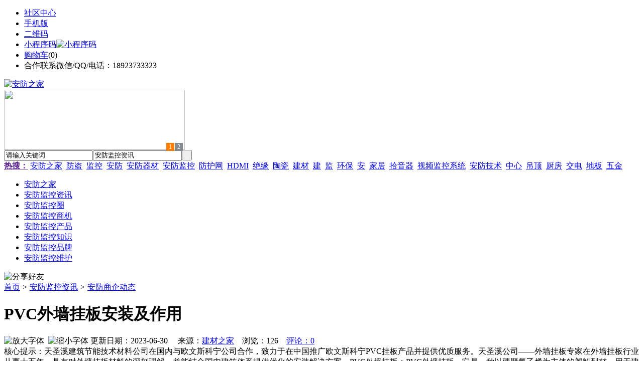

--- FILE ---
content_type: text/html;charset=UTF-8
request_url: https://xn25.com/news/show-37356.html
body_size: 9720
content:
<!doctype html>
<html>
<head>
<meta charset="UTF-8"/>
<title>PVC外墙挂板安装及作用_安防商企动态_安防监控资讯_安防之家</title>
<meta name="keywords" content="PVC外墙挂板安装及作用,卫浴,洁具,安防商企动态"/>
<meta name="description" content="天圣溪建筑节能技术材料公司在国内与欧文斯科宁公司合作，致力于在中国推广欧文斯科宁PVC挂板产品并提供优质服务。天圣溪公司&mdash;&mdash;外墙挂板专家在外墙挂板行业从事十五年，具有对外墙挂板材料的深刻理解，并能结合国内建筑体系提供优化的安装解决方案。PVC外墙挂板：PVC外墙挂板，它是一种以硬聚氯乙烯为主体的塑料型材，用于建筑物的外墙;起到覆盖、防护和装饰的作用。聚氯乙烯外墙挂板还可以回"/>
<meta http-equiv="mobile-agent" content="format=html5;url=https://m.xn25.com/news/show-37356.html">
<meta name="generator" content="BoYi"/>
<link rel="shortcut icon" type="image/x-icon" href="https://xn25.com/favicon.ico"/>
<link rel="bookmark" type="image/x-icon" href="https://xn25.com/favicon.ico"/>
<link rel="archives" title="安防之家" href="https://xn25.com/archiver/"/>
<link rel="stylesheet" type="text/css" href="https://xn25.com/skin/boyi/style.css"/>
<link rel="stylesheet" type="text/css" href="https://xn25.com/skin/boyi/boyi.css"/>
<link rel="stylesheet" type="text/css" href="https://xn25.com/skin/boyi/article.css"/>
<!--[if lte IE 6]>
<link rel="stylesheet" type="text/css" href="https://xn25.com/skin/boyi/ie6.css"/>
<![endif]-->
<script type="text/javascript">window.onerror=function(){return true;}</script><script type="text/javascript" src="https://xn25.com/lang/zh-cn/lang.js"></script>
<script type="text/javascript" src="https://xn25.com/file/script/config.js"></script>
<!--[if lte IE 9]><!-->
<script type="text/javascript" src="https://xn25.com/file/script/jquery-1.5.2.min.js"></script>
<!--<![endif]-->
<!--[if (gte IE 10)|!(IE)]><!-->
<script type="text/javascript" src="https://xn25.com/file/script/jquery-2.1.1.min.js"></script>
<!--<![endif]-->
<script type="text/javascript" src="https://xn25.com/file/script/common.js"></script>
<script type="text/javascript" src="https://xn25.com/file/script/page.js"></script>
<script type="text/javascript" src="https://xn25.com/file/script/jquery.lazyload.js"></script><script type="text/javascript">
GoMobile('https://m.xn25.com/news/show-37356.html');
var searchid = 21;
</script>
</head>
<body>
<div class="head" id="head">
<div class="head_m">
<div class="head_r" id="destoon_member"></div>
<div class="head_l">
<ul>
<li class="h_fav"><a href="https://xn25.com/mobile/bbs/" target=_blank>社区中心</a></li>
<li class="h_mobile"><a href="javascript:Dmobile();">手机版</a></li><li class="h_qrcode"><a href="javascript:Dqrcode();">二维码</a></li>              <li id="mainCon"><a class="h_mobile thumbnail" href="#">小程序码<img src="https://xn25.com/skin/boyi/image/xiao+gong.jpg" width="360" height="150" alt="小程序码" /></a></li>
<li class="h_cart"><a href="https://xn25.com/member/cart.php">购物车</a>(<span class="head_t" id="destoon_cart">0</span>)</li>              <li class="f_red">合作联系微信/QQ/电话：18923733323</li>
</ul>
</div>
</div>
</div>
<div class="m head_s" id="destoon_space"></div>
<div class="m"><div id="search_tips" style="display:none;"></div></div>
<div id="destoon_qrcode" style="display:none;"></div><div class="m">
<div id="search_module" style="display:none;" onMouseOut="Dh('search_module');" onMouseOver="Ds('search_module');">
<ul>
<li onClick="setModule('21','安防监控资讯')">安防监控资讯</li><li onClick="setModule('18','安防监控圈')">安防监控圈</li><li onClick="setModule('23','安防监控商机')">安防监控商机</li><li onClick="setModule('5','安防监控产品')">安防监控产品</li></ul>
</div>
</div>
<div class="m">
<div class="logo f_l"><a href="https://xn25.com/"><img src="https://xn25.com/skin/boyi/image/logo.png" width="280" height="110" alt="安防之家"/></a></div><span class="logo-r"><script type="text/javascript" src="https://xn25.com/file/script/slide.js"></script><div id="slide_a35" class="slide" style="width:360px;height:120px;">
<a href="http://www.jc68.com/" target="_blank"><img src="https://bybc.cn/ad/jc68ad.jpg" width="360" height="120" alt=""/></a>
<a href="https://www.jc68.com/" target="_blank"><img src="https://bybc.cn/ad/ad20-2.jpg" width="360" height="120" alt=""/></a>
</div>
<script type="text/javascript">new dslide('slide_a35');</script>
</span>
<form id="destoon_search" action="https://xn25.com/news/search.php" onSubmit="return Dsearch(1);">
<input type="hidden" name="moduleid" value="21" id="destoon_moduleid"/>
<input type="hidden" name="spread" value="0" id="destoon_spread"/>
<div class="head_search">
<div>
<input name="kw" id="destoon_kw" type="text" class="search_i" value="请输入关键词" onFocus="if(this.value=='请输入关键词') this.value='';" onKeyUp="STip(this.value);" autocomplete="off" x-webkit-speech speech/><input type="text" id="destoon_select" class="search_m" value="安防监控资讯" readonly onFocus="this.blur();" onClick="$('#search_module').fadeIn('fast');"/><input type="submit" value=" " class="search_s"/>
</div>
</div>
<div class="head_search_kw f_l">
<a href="" onClick="Dsearch_adv();return false;"><strong>热搜：</strong></a>
<span id="destoon_word"><a href="https://xn25.com/news/search.php?kw=%E5%AE%89%E9%98%B2%E4%B9%8B%E5%AE%B6">安防之家</a>&nbsp; <a href="https://xn25.com/news/search.php?kw=%E9%98%B2%E7%9B%97">防盗</a>&nbsp; <a href="https://xn25.com/news/search.php?kw=%E7%9B%91%E6%8E%A7">监控</a>&nbsp; <a href="https://xn25.com/news/search.php?kw=%E5%AE%89%E9%98%B2">安防</a>&nbsp; <a href="https://xn25.com/news/search.php?kw=%E5%AE%89%E9%98%B2%E5%99%A8%E6%9D%90">安防器材</a>&nbsp; <a href="https://xn25.com/news/search.php?kw=%E5%AE%89%E9%98%B2%E7%9B%91%E6%8E%A7">安防监控</a>&nbsp; <a href="https://xn25.com/news/search.php?kw=%E9%98%B2%E6%8A%A4%E7%BD%91">防护网</a>&nbsp; <a href="https://xn25.com/news/search.php?kw=HDMI">HDMI</a>&nbsp; <a href="https://xn25.com/news/search.php?kw=%E7%BB%9D%E7%BC%98">绝缘</a>&nbsp; <a href="https://xn25.com/news/search.php?kw=%E9%99%B6%E7%93%B7">陶瓷</a>&nbsp; <a href="https://xn25.com/news/search.php?kw=%E5%BB%BA%E6%9D%90">建材</a>&nbsp; <a href="https://xn25.com/news/search.php?kw=%E5%BB%BA">建</a>&nbsp; <a href="https://xn25.com/news/search.php?kw=%E7%9B%91">监</a>&nbsp; <a href="https://xn25.com/news/search.php?kw=%E7%8E%AF%E4%BF%9D">环保</a>&nbsp; <a href="https://xn25.com/news/search.php?kw=%E5%AE%89">安</a>&nbsp; <a href="https://xn25.com/news/search.php?kw=%E5%AE%B6%E5%B1%85">家居</a>&nbsp; <a href="https://xn25.com/news/search.php?kw=%E6%8B%BE%E9%9F%B3%E5%99%A8">拾音器</a>&nbsp; <a href="https://xn25.com/news/search.php?kw=%E8%A7%86%E9%A2%91%E7%9B%91%E6%8E%A7%E7%B3%BB%E7%BB%9F">视频监控系统</a>&nbsp; <a href="https://xn25.com/news/search.php?kw=%E5%AE%89%E9%98%B2%E6%8A%80%E6%9C%AF">安防技术</a>&nbsp; <a href="https://xn25.com/news/search.php?kw=%E4%B8%AD%E5%BF%83">中心</a>&nbsp; <a href="https://xn25.com/news/search.php?kw=%E5%90%8A%E9%A1%B6">吊顶</a>&nbsp; <a href="https://xn25.com/news/search.php?kw=%E5%8E%A8%E6%88%BF">厨房</a>&nbsp; <a href="https://xn25.com/news/search.php?kw=%E4%BA%A4%E7%94%B5">交电</a>&nbsp; <a href="https://xn25.com/news/search.php?kw=%E5%9C%B0%E6%9D%BF">地板</a>&nbsp; <a href="https://xn25.com/news/search.php?kw=%E4%BA%94%E9%87%91">五金</a>&nbsp; </span></div>
</form>
  </div>
<div class="c_b"></div>
</div>
<div class="menu_out">
  <div id="nv" class="menu">
<ul class="m"><li><a href="https://xn25.com/"><span>安防之家</span></a></li><li class="menuon"><a href="https://xn25.com/news/"><span>安防监控资讯</span></a></li><li><a href="https://xn25.com/club/"><span>安防监控圈</span></a></li><li><a href="https://xn25.com/info/"><span>安防监控商机</span></a></li><li><a href="https://xn25.com/sell/"><span>安防监控产品</span></a></li><li><a href="http://www.ju89.com/news/list-5.html"><span>安防监控知识</span></a></li><li><a href="http://www.ju89.com/news/list-6.html"><span>安防监控品牌</span></a></li><li><a href="http://www.ju89.com/news/list-7.html"><span>安防监控维护</span></a></li></ul>
</div>
</div>
<div class="m b20" id="headb"></div><script type="text/javascript">var module_id= 21,item_id=37356,content_id='content',img_max_width=800;</script>
<div class="m">
<div class="nav"><div><img src="https://xn25.com/skin/boyi/image/ico-share.png" class="share" title="分享好友" onclick="Dshare(21, 37356);"/></div><a href="https://xn25.com/">首页</a> <i>&gt;</i> <a href="https://xn25.com/news/">安防监控资讯</a> <i>&gt;</i> <a href="https://xn25.com/news/list-10.html">安防商企动态</a><span class="f_r"><marquee scrollamount="6" width="300px"> </marquee></span></div>
<div class="b5 bd-t"></div>
</div>
<div class="m m3">
<div class="m3l">
      <h1 class="title" id="title">PVC外墙挂板安装及作用</h1>
<div class="info"><span class="f_r"><img src="https://xn25.com/skin/boyi/image/ico-zoomin.png" width="16" height="16" title="放大字体" class="c_p" onclick="fontZoom('+', 'article');"/>&nbsp;&nbsp;<img src="https://xn25.com/skin/boyi/image/ico-zoomout.png" width="16" height="16" title="缩小字体" class="c_p" onclick="fontZoom('-', 'article');"/></span>
更新日期：2023-06-30&nbsp;&nbsp;&nbsp;&nbsp;
来源：<a href="https://www.jc68.com/" target="_blank">建材之家</a>&nbsp;&nbsp;&nbsp;&nbsp;浏览：<span id="hits">126</span>&nbsp;&nbsp;&nbsp;&nbsp;<a href="https://xn25.com/comment/index-htm-mid-21-itemid-37356.html">评论：0</a>&nbsp;&nbsp;&nbsp;&nbsp;</div>
<div class="introduce">核心提示：天圣溪建筑节能技术材料公司在国内与欧文斯科宁公司合作，致力于在中国推广欧文斯科宁PVC挂板产品并提供优质服务。天圣溪公司&mdash;&mdash;外墙挂板专家在外墙挂板行业从事十五年，具有对外墙挂板材料的深刻理解，并能结合国内建筑体系提供优化的安装解决方案。PVC外墙挂板：PVC外墙挂板，它是一种以硬聚氯乙烯为主体的塑料型材，用于建筑物的外墙;起到覆盖、防护和装饰的作用。聚氯乙烯外墙挂板还可以回</div>      <div class="content">
  <h3><a href="https://xn25.com/news/show-40009.html" target="_blank"><strong>青岛高档门窗70系列木铝复合窗生产工艺(铝料部分)</strong></a></h3>
推荐简介：青岛高档门窗70系列木铝复合窗生产工艺(铝料部分)生产工艺由小编小尹为大家介绍一下。(1)根据下料单和图纸上给定的尺寸角度在锯床刻度尺上定好档尺位置，并把锯头调整到正确位置。(2)打开锯床开关，夹紧压平型材，开始锯切。(3)锯切构件，首件必检，若尺寸超差，要重新调整直到任合要求。(4)对称构件，必须在同一设备，同一定尺寸一次下料完毕，不允许使用双截锯和单截锯混切同一批构件。(5)锯切过程......
</div>
<div id="content"><div class="content" id="article">天圣溪建筑<a href="https://m.jc68.com/huanbao/" target="_blank"><strong class="keylink">节能</strong></a>技术材料公司在国内与欧文斯科宁公司合作，致力于在中国推广欧文斯科宁PVC挂板产品并提供优质服务。天圣溪公司&mdash;&mdash;<a href="https://m.jc68.com/boli/" target="_blank"><strong class="keylink">外墙</strong></a>挂板专家在外墙挂板行业从事十五年，具有对外墙挂<a href="https://m.jc68.com/bancai/" target="_blank"><strong class="keylink">板材</strong></a>料的深刻理解，并能结合国内建筑体系提供优化的安装解决方案。<br /><br />PVC外墙挂板：<br />PVC外墙挂板，它是一种以硬聚氯乙烯为主体的<a href="https://m.jc68.com/sujiao/" target="_blank"><strong class="keylink">塑料</strong></a>型材，用于建筑物的外墙;起到覆盖、防护和装饰的作用。聚氯乙烯外墙挂板还可以回收再生，制造过程耗能较<a href="https://m.jc68.com/shuini/" target="_blank"><strong class="keylink">水泥</strong></a>和<a href="https://m.jc68.com/cizhuan/" target="_blank"><strong class="keylink">瓷砖</strong></a>低，是有利于环境保护的绿色<a href="https://m.jc68.com/" target="_blank"><strong class="keylink">建材</strong></a>。PVC外墙挂板安装施工简便快捷，可以和各种结构的墙体结合;全部干作业施工基本不受季节影响;使用过程中容易清洁(可以喷水冲洗)，不需要维护(不用<a href="https://m.jc68.com/youqi/" target="_blank"><strong class="keylink">油漆</strong></a>和<a href="https://m.jc68.com/youqi/" target="_blank"><strong class="keylink">涂料</strong></a>);性能价格比高，外墙挂板还具有阻燃、抗湿潮、耐腐蚀、耐老化等优点，使用寿命可达到30年以上。 富贵、传统色彩加上细纹质地，将把房屋保护的亮丽常新.挂板的色彩出自产品的本体，决不会出现普通油漆表面脆裂、脱落及起泡的现象。也不同于木质，由于潮湿的原因腐烂或弯曲变形，更重要的是PVC外墙挂板用坚固的乙烯材料层保护房屋，坚实的聚乙烯材料结构设计可抵御恶劣天气的，使住宅多年如新。<br /><br /><br /><br />相关建材词条解释：<br /><br />挂板<br /><br />即热电热水器体积小巧，轻便，热水器固定在背挂板上要尽量稳固，确保使用安全。<br /><br />外墙<br /><br />（理解围护结构：《建筑工程建筑面积计算规范GB/T 50353-2005》中的术语说明：围护结构是指围合建筑空间四周的墙体、门、窗等（应全封至顶））建筑的表皮是指外墙的饰面，是外墙的一个部分，比如外墙砖等，是父子关系 。<br /><br /></div>
      <div class="content"><center><img src="https://xn25.com/skin/boyi/image/xiao+gong.jpg" alt="小程序码" /></center></div>
      </div>
<div class="b20 c_b">&nbsp;</div>
<div class="award"><div onclick="Go('https://xn25.com/member/award.php?mid=21&itemid=37356');">打赏</div></div>                     <div class="np">
                <ul>
                <li><strong>下一篇：</strong><a href="https://xn25.com/news/show-37367.html" title="夏天要不要安装暖气">夏天要不要安装暖气</a>
</li>
                <li><strong>上一篇：</strong><a href="https://xn25.com/news/show-37353.html" title="鸽舍地网安装的必要性及优势">鸽舍地网安装的必要性及优势</a>
</li>
                </ul>
                </div>
                <div class="b10">&nbsp;</div>
                     <div class="head-txt"><span><a href="https://xn25.com/sell/" target=_bank>更多<i>&gt;</i></a></span><strong>文章标签：<a href="https://xn25.com/news/search.php?kw=%E5%8D%AB%E6%B5%B4" target="_blank" class="b">卫浴</a>
<a href="https://xn25.com/news/search.php?kw=%E6%B4%81%E5%85%B7" target="_blank" class="b">洁具</a>
</strong></div>
 <div class="b20"></div>
      <div class="head-txt"><span><a href="https://xn25.com/news/search.php?kw=%E5%8D%AB%E6%B5%B4">更多<i>&gt;</i></a></span><strong>同类安防监控资讯</strong></div>
<div class="related"><table width="100%">
<tr><td width="50%"><a href="https://xn25.com/news/show-39998.html" title="振动平板夯如何使用">&#8226; 振动平板夯如何使用</a></td>
<td width="50%"><a href="https://xn25.com/news/show-39957.html" title="中频点焊机压力调节和电极修磨—苏州安嘉">&#8226; 中频点焊机压力调节和电极修磨—苏州安嘉</a></td>
</tr><tr><td width="50%"><a href="https://xn25.com/news/show-39906.html" title="清水墙堵头">&#8226; 清水墙堵头</a></td>
<td width="50%"><a href="https://xn25.com/news/show-39881.html" title="储能焊机应该怎样选择电极材料—苏州安嘉">&#8226; 储能焊机应该怎样选择电极材料—苏州安嘉</a></td>
</tr><tr><td width="50%"><a href="https://xn25.com/news/show-39832.html" title="铁路护坡模具厂家分析">&#8226; 铁路护坡模具厂家分析</a></td>
<td width="50%"><a href="https://xn25.com/news/show-39731.html" title="安全标准化工地如何建造？标准是什么？">&#8226; 安全标准化工地如何建造？标准是什么？</a></td>
</tr><tr><td width="50%"><a href="https://xn25.com/news/show-39664.html" title="精益管工作台相比于普通工作台来说有什么优势？">&#8226; 精益管工作台相比于普通工作台来说有什么优势？</a></td>
<td width="50%"><a href="https://xn25.com/news/show-39644.html" title="本溪市混凝土建筑垃圾回收利用需要使用什么机器？">&#8226; 本溪市混凝土建筑垃圾回收利用需要使用什么机器</a></td>
</tr><tr><td width="50%"><a href="https://xn25.com/news/show-39600.html" title="正确选购精益管的方法">&#8226; 正确选购精益管的方法</a></td>
<td width="50%"><a href="https://xn25.com/news/show-39311.html" title="智能卫浴魔镜安卓网络WiFi触摸镜面电视">&#8226; 智能卫浴魔镜安卓网络WiFi触摸镜面电视</a></td>
</tr></table>
</div>
<div id="comment_div" style="display:;">
<div class="head-txt"><span><a href="https://xn25.com/comment/index-htm-mid-21-itemid-37356.html"><b id="comment_count" class="px16 f_red">0</b> 条</a></span><strong>相关评论</strong></div>
<div class="c_b" id="comment_main"><div></div></div>
</div>
<script type="text/javascript" src="https://xn25.com/file/script/comment.js"></script>
<br/>
</div>
<div class="m3r in-news-r">
<div class="head-sub"><strong>推荐图文</strong><a class="f_r" href="https://xn25.com/news/" target="_blank"><span>更多...</span></a></div>
<div class="list-thumb"><table width="100%">
<tr><td width="50%" valign="top"><a href="https://xn25.com/news/show-17122.html"><img src="http://www.ju89.com/file/upload/201709/07/163042251.jpg" width="124" height="93" alt="吉盛伟邦：与东鹏、科勒、好莱客、索菲亚等达成战略合作"/></a>
<ul><li><a href="https://xn25.com/news/show-17122.html" title="吉盛伟邦：与东鹏、科勒、好莱客、索菲亚等达成战略合作">吉盛伟邦：与东鹏、科</a></li></ul></td>
<td width="50%" valign="top"><a href="https://xn25.com/news/show-17121.html"><img src="http://www.ju89.com/file/upload/201709/07/163002541.jpg" width="124" height="93" alt="金雅陶陶瓷：设计软件培训活动圆满成功"/></a>
<ul><li><a href="https://xn25.com/news/show-17121.html" title="金雅陶陶瓷：设计软件培训活动圆满成功">金雅陶陶瓷：设计软件</a></li></ul></td>
</tr></table>
</div>
        <div class="b20 c_b"></div><div class="b20 c_b"></div>
        <div class="head-sub"><strong>点击排行</strong><a class="f_r" href="https://xn25.com/news/" target="_blank"><span>更多...</span></a></div>
<div class="list-rank"><ul>
<li><span class="f_r">1423</span><em>1</em><a href="https://xn25.com/news/show-34037.html" title="热烈庆祝宝隆科技喜中昌赣客专项目">热烈庆祝宝隆科技喜中昌赣客专项目</a></li>
<li><span class="f_r">1404</span><em>2</em><a href="https://xn25.com/news/show-34033.html" title="　防火门监控系统如何配置—乐鸟">　防火门监控系统如何配置—乐鸟</a></li>
<li><span class="f_r">1384</span><em>3</em><a href="https://xn25.com/news/show-34043.html" title="火电厂锅炉布袋除尘器与电除尘的技术经济比较">火电厂锅炉布袋除尘器与电除尘的技术经济比较</a></li>
<li><span class="f_r">1382</span><i>4</i><a href="https://xn25.com/news/show-34031.html" title="国内的工业烤箱哪个比较好 更值得信赖">国内的工业烤箱哪个比较好 更值得信赖</a></li>
<li><span class="f_r">1258</span><i>5</i><a href="https://xn25.com/news/show-33962.html" title="北京传菜电梯杂物电梯餐梯">北京传菜电梯杂物电梯餐梯</a></li>
<li><span class="f_r">1247</span><i>6</i><a href="https://xn25.com/news/show-34014.html" title="全屋吊顶代理商招募">全屋吊顶代理商招募</a></li>
<li><span class="f_r">1212</span><i>7</i><a href="https://xn25.com/news/show-34034.html" title="哈泉泵阀YW型无堵塞液下污水泵">哈泉泵阀YW型无堵塞液下污水泵</a></li>
<li><span class="f_r">1128</span><i>8</i><a href="https://xn25.com/news/show-34004.html" title="转：分析国内双螺杆挤出造粒机存在的三点不足之处">转：分析国内双螺杆挤出造粒机存在的三点不足之处</a></li>
<li><span class="f_r">894</span><i>9</i><a href="https://xn25.com/news/show-34032.html" title="全自动双缸真空含浸机操作模式图画说明">全自动双缸真空含浸机操作模式图画说明</a></li>
<li><span class="f_r">828</span><i>10</i><a href="https://xn25.com/news/show-38696.html" title="Type-C母座的优点缺点 Type-C母座的应用领域">Type-C母座的优点缺点 Type-C母座的应用领域</a></li>
</ul></div>
     <div class="b20 c_b"></div><div class="b20 c_b"></div>
<div class="head-sub"><strong>安防监控商机<a class="f_r" href="https://xn25.com/info/" target="_blank"><span>更多...</span></a></strong></div>
        <div class="list-rank"><ul>
<li><a href="https://xn25.com/info/show-53277.html" target="_blank" title="金石资源：子公司金昌矿业3月1日起逐步恢复生产">金石资源：子公司金昌矿业3月1日起逐步恢复生产</a></li>
<li><a href="https://xn25.com/info/show-53276.html" target="_blank" title="一品红接入DeepSeek 为产销研提供有力支撑">一品红接入DeepSeek 为产销研提供有力支撑</a></li>
<li><a href="https://xn25.com/info/show-53275.html" target="_blank" title="昆药集团：天麻素注射液获批临床试验">昆药集团：天麻素注射液获批临床试验</a></li>
<li><a href="https://xn25.com/info/show-53274.html" target="_blank" title="中老500千伏联网工程老挝段启动建设">中老500千伏联网工程老挝段启动建设</a></li>
<li><a href="https://xn25.com/info/show-53273.html" target="_blank" title="利元亨：拟3000万元至4000万元回购公司股份">利元亨：拟3000万元至4000万元回购公司股份</a></li>
<li><a href="https://xn25.com/info/show-53272.html" target="_blank" title="圣湘生物：2024年净利润2.59亿元 同比下降28.78%">圣湘生物：2024年净利润2.59亿元 同比下降28.78%</a></li>
<li><a href="https://xn25.com/info/show-53271.html" target="_blank" title="全国首家外商独资三级综合医院今日开诊">全国首家外商独资三级综合医院今日开诊</a></li>
<li><a href="https://xn25.com/info/show-53270.html" target="_blank" title="伟星新材：2024年净利润9.55亿元 同比下降33.36%">伟星新材：2024年净利润9.55亿元 同比下降33.36%</a></li>
<li><a href="https://xn25.com/info/show-53269.html" target="_blank" title="排片规模前所未有 《哪吒2》在港澳地区热映">排片规模前所未有 《哪吒2》在港澳地区热映</a></li>
<li><a href="https://xn25.com/info/show-53268.html" target="_blank" title="网传“迪士尼乐园将落户重庆”系谣言">网传“迪士尼乐园将落户重庆”系谣言</a></li>
</ul>
</div>
     <div class="b20 c_b"></div><div class="b20 c_b"></div>
        <div class="head-sub"><strong>安防监控圈</strong><a class="f_r" href="https://xn25.com/club/" target="_blank"><span>更多...</span></a></div>
        <div class="list-rank"><ul>
<li><a href="https://xn25.com/club/show-315.html" target="_blank" title="研究：加密行业的繁荣推动了ICO市场的复苏">研究：加密行业的繁荣推动了ICO市场的复苏</a></li>
<li><a href="https://xn25.com/club/show-313.html" target="_blank" title="以太坊钱包浏览器Metamask其他网络上记录了7.1万笔交易">以太坊钱包浏览器Metamask其他网络上记录了7.1万笔交易</a></li>
<li><a href="https://xn25.com/club/show-311.html" target="_blank" title="两家国际金融公司选择采用Ripple的XRP驱动的xRapid">两家国际金融公司选择采用Ripple的XRP驱动的xRapid</a></li>
<li><a href="https://xn25.com/club/show-310.html" target="_blank" title="去中心化借贷平台Dharma推出USDC借贷，吸引主流用户使用DeFi产品">去中心化借贷平台Dharma推出USDC借贷，吸引主流用户使用DeFi产品</a></li>
<li><a href="https://xn25.com/club/show-309.html" target="_blank" title="Coinbase旗下慈善基金正向数百名委内瑞拉家庭捐赠加密货币">Coinbase旗下慈善基金正向数百名委内瑞拉家庭捐赠加密货币</a></li>
<li><a href="https://xn25.com/club/show-307.html" target="_blank" title="Morgan Creek Digital联合创始人：建议美国用户买入BTC作为退休储蓄">Morgan Creek Digital联合创始人：建议美国用户买入BTC作为退休储蓄</a></li>
<li><a href="https://xn25.com/club/show-302.html" target="_blank" title="律师Jake Chervinsky：SEC仍未对VanEck ETF做出决定的现象很不寻常">律师Jake Chervinsky：SEC仍未对VanEck ETF做出决定的现象很不寻常</a></li>
<li><a href="https://xn25.com/club/show-300.html" target="_blank" title="稳定币是从现金向加密货币过渡的关键途径">稳定币是从现金向加密货币过渡的关键途径</a></li>
<li><a href="https://xn25.com/club/show-298.html" target="_blank" title="银行账户信息显示澳大利亚欺诈者曾参与加密货币交易">银行账户信息显示澳大利亚欺诈者曾参与加密货币交易</a></li>
<li><a href="https://xn25.com/club/show-297.html" target="_blank" title="Morgan Creek创始人：对于美国等拥有主流货币的国家，加密货币确实存在威胁">Morgan Creek创始人：对于美国等拥有主流货币的国家，加密货币确实存在威胁</a></li>
</ul>
</div>
     <div class="b20 c_b"></div><div class="b20 c_b"></div>
      <div class="head-sub"><strong>最新视频</strong><a class="f_r" href="" target="_blank"><span>更多...</span></a></div>
<div class="list-thumb"></div>
        <div class="b20"></div>
<div class="head-sub"><strong>推荐产品</strong><a class="f_r" href="https://xn25.com/sell/" target="_blank"><span>更多...</span></a></div> 
        <div class="list-ar-r"><div>
<a href="https://xn25.com/sell/show-33475.html" target="_blank"><img src="http://img.jc68.com/201707/03/14465140129.jpg.middle.jpg" width="130" height="110" alt="名典磁砖内墙砖 复古"/></a>
            <p><a href="https://xn25.com/sell/show-33475.html" target="_blank">名典磁砖内墙砖 复古</a></p>
            <b>面议</b>
</div>
<div>
<a href="https://xn25.com/sell/show-33474.html" target="_blank"><img src="http://img.jc68.com/201707/03/15011493129.jpg.middle.jpg" width="130" height="110" alt="名典磁砖内墙砖 复古"/></a>
            <p><a href="https://xn25.com/sell/show-33474.html" target="_blank">名典磁砖内墙砖 复古</a></p>
            <b>面议</b>
</div>
<div>
<a href="https://xn25.com/sell/show-33473.html" target="_blank"><img src="http://img.jc68.com/201707/03/14371221129.jpg.middle.jpg" width="130" height="110" alt="名典磁砖内墙砖 复古"/></a>
            <p><a href="https://xn25.com/sell/show-33473.html" target="_blank">名典磁砖内墙砖 复古</a></p>
            <b>面议</b>
</div>
<div>
<a href="https://xn25.com/sell/show-33462.html" target="_blank"><img src="http://img.jc68.com/201707/03/13551515129.jpg.middle.jpg" width="130" height="110" alt="名典磁砖内墙砖 复古"/></a>
            <p><a href="https://xn25.com/sell/show-33462.html" target="_blank">名典磁砖内墙砖 复古</a></p>
            <b>面议</b>
</div>
<div>
<a href="https://xn25.com/sell/show-33455.html" target="_blank"><img src="http://img.jc68.com/201707/03/13114038129.jpg.middle.jpg" width="130" height="110" alt="名典磁砖抛光砖 海岩"/></a>
            <p><a href="https://xn25.com/sell/show-33455.html" target="_blank">名典磁砖抛光砖 海岩</a></p>
            <b>面议</b>
</div>
<div>
<a href="https://xn25.com/sell/show-23502.html" target="_blank"><img src="http://img.jc68.com/201607/29/113138804005.jpg.middle.jpg" width="130" height="110" alt="葡萄牙软木墙板CW0901"/></a>
            <p><a href="https://xn25.com/sell/show-23502.html" target="_blank">葡萄牙软木墙板CW0901</a></p>
            <b>￥298.00</b>
</div>
<div>
<a href="https://xn25.com/sell/show-20610.html" target="_blank"><img src="http://img.jc68.com/201504/27/17-01-47-13-1.jpg.middle.jpg" width="130" height="110" alt="仿木纹砖，佛山观点瓷"/></a>
            <p><a href="https://xn25.com/sell/show-20610.html" target="_blank">仿木纹砖，佛山观点瓷</a></p>
            <b>面议</b>
</div>
<div>
<a href="https://xn25.com/sell/show-20609.html" target="_blank"><img src="http://img.jc68.com/201504/27/17-00-00-74-1.jpg.middle.jpg" width="130" height="110" alt="仿木纹砖，佛山观点瓷"/></a>
            <p><a href="https://xn25.com/sell/show-20609.html" target="_blank">仿木纹砖，佛山观点瓷</a></p>
            <b>面议</b>
</div>
<div>
<a href="https://xn25.com/sell/show-20608.html" target="_blank"><img src="http://img.jc68.com/201504/27/16-57-01-98-1.jpg.middle.jpg" width="130" height="110" alt="仿木纹砖，佛山观点瓷"/></a>
            <p><a href="https://xn25.com/sell/show-20608.html" target="_blank">仿木纹砖，佛山观点瓷</a></p>
            <b>面议</b>
</div>
<div>
<a href="https://xn25.com/sell/show-20607.html" target="_blank"><img src="http://img.jc68.com/201504/27/16-34-07-10-1.jpg.middle.jpg" width="130" height="110" alt="仿木纹砖，佛山观点瓷"/></a>
            <p><a href="https://xn25.com/sell/show-20607.html" target="_blank">仿木纹砖，佛山观点瓷</a></p>
            <b>面议</b>
</div>
<span class="c_b"></span></div>
        <div class="b10 c_b"> </div>
</div>
</div> 
<script type="text/javascript" src="https://xn25.com/file/script/content.js"></script><div class="m b20"></div>
<div class="m ad"></div>
<div class="b20 c_b"></div>
<div class="foot" style="overflow: hidden; white-space: nowrap; text-overflow:ellipsis;">
<a href="https://sn62.com/" target="_blank">水泥之家</a> | 
<a href="https://gy62.com/" target="_blank">橱柜之家</a> | 
<a href="https://ji65.com/" target="_blank">机械之家</a> | 
<a href="https://nj97.com/" target="_blank">水电之家</a> | 
<a href="https://wu89.com/" target="_blank">五金之家</a> | 
<a href="https://jq52.com/" target="_blank">家电之家</a> | 
<a href="https://qb63.com/" target="_blank">墙布头条</a> | 
<a href="https://nu86.com/" target="_blank">饰品头条</a> | 
<a href="https://mj61.com/" target="_blank">模具头条</a> | 
<a href="https://jf899.com/" target="_blank">家纺头条</a> | 
<a href="https://ju93.cn/" target="_blank">建材群站</a> | 
<a href="https://jw55.cn/" target="_blank">建材资讯</a> | 
<a href="https://jn63.com/" target="_blank">建材产品</a> | 
<a href="https://mm35.cn/" target="_blank">俱乐部</a> | 
<a href="https://ybgt.cn/" target="_blank">装修之家</a> | 
<a href="https://jkwq.cn/" target="_blank">建材商机</a> | 
<a href="https://qb55.cn/" target="_blank">装修问答</a> | 
<a href="https://bn69.com/" target="_blank">知名品牌</a> | 
<a href="https://zk33.cn/" target="_blank">家装展会</a> | 
<a href="https://m999.cn/" target="_blank">装修效果图</a> |
<a href="https://xnky.cn" target="_blank">商企动态</a> | 
<a href="https://cz33.cn/" target="_blank">瓷砖之家</a> | 
<a href="https://mm39.cn/" target="_blank">安防之家</a> | 
<a href="https://dj33.cn/" target="_blank">灯具之家</a> | 
<a href="https://mp81.com/" target="_blank">门窗头条</a> | 
<a href="https://dn63.com/" target="_blank">地板头条</a> | 
<a href="https://fbtt.cn/" target="_blank">环保头条</a> | 
<a href="https://nq65.com/" target="_blank">暖气之家</a> |
<a href="https://bq53.com/" target="_blank">玻璃幕墙</a> | 
<a href="https://dk07.com/" target="_blank">吊顶之家</a> |
<a href="https://p-8.cn/" target="_blank">隔断屏风</a> | 
<a href="https://twmh.cn/" target="_blank">楼梯铁艺</a> | 
<a href="https://ju23.cn/" target="_blank">家具之家</a> | 
<a href="https://wy83.cn/" target="_blank">卫浴头条</a> | 
<a href="https://kxhf.cn/" target="_blank">石材园林</a> | 
<a href="https://hc33.cn/" target="_blank">板材钢板</a> | 
<a href="https://yq89.cn/" target="_blank">油漆头条</a> | 
<a href="https://jftt.cn/" target="_blank">家纺头条</a> | 
<a href="https://s899.cn/" target="_blank">水泥之家</a> | 
<a href="https://cg57.cn" target="_blank">橱柜之家</a> | 
<a href="https://jd69.cn" target="_blank">家电之家</a> | 
<a href="https://sd65.cn/" target="_blank">水电之家</a> | 
<a href="https://w-5.cn/" target="_blank">五金之家</a> | 
  
<a href="https://y-8.cn/" target="_blank">老姚之家</a> | 
<a href="https://h-7.cn/" target="_blank">灯饰之家</a> | 
<a href="https://dq27.cn/" target="_blank">电气之家</a> | 
<a href="https://qjtt.cn/" target="_blank">全景头条</a> | 
<a href="https://zm755.com/" target="_blank">照明之家</a> | 
<a href="https://fs755.com/" target="_blank">防水之家</a> | 
<a href="https://fd755.com/" target="_blank">防盗之家</a> | 
<a href="https://qkl07.com/" target="_blank">区快洞察</a> | 
<a href="https://zhangzhou.jc68.com/" target="_blank">漳州建材</a> | 
<a href="https://quanzhou.jc68.com/" target="_blank">泉州建材</a> | 
<a href="https://sanming.jc68.com/" target="_blank">三明建材</a> | 
<a href="https://putian.jc68.com/" target="_blank">莆田建材</a> | 
<a href="https://hefei.jc68.com/" target="_blank">合肥建材</a> | 
<a href="https://xuancheng.jc68.com/" target="_blank">宣城建材</a> | 
<a href="https://chizhou.jc68.com/" target="_blank">池州建材</a> | 
<a href="https://bozhou.jc68.com/" target="_blank">亳州建材</a> | 
<a href="https://liuan.jc68.com/" target="_blank">六安建材</a> | 
<a href="https://chaohu.jc68.com/" target="_blank">巢湖建材</a> | 
<a href="https://xiuzhou.jc68.com/" target="_blank">宿州建材</a> | 
<a href="https://fuyang.jc68.com/" target="_blank">阜阳建材</a> | 
<a href="https://chuzhou.jc68.com/" target="_blank">滁州建材</a> | 
<a href="https://huangshan.jc68.com/" target="_blank">黄山建材</a> | 
<a href="https://anqing.jc68.com/" target="_blank">安庆建材</a> | 
<a href="https://tongling.jc68.com/" target="_blank">铜陵建材</a> | 
<a href="https://huaibei.jc68.com/" target="_blank">淮北建材</a> | 
<a href="https://maanshan.jc68.com/" target="_blank">马鞍山建材</a> |
<br/>
<a href="https://www.jc68.com/" target="_blank">建材</a> | 
<a href="https://www.jczj.net/" target="_blank">双碳之家</a> | 
<a href="https://my.jc68.com/" target="_blank">企业之家</a> | 
<a href="https://m.xn25.com/bbs" target="_blank">移动社区</a> | 
<a href="https://xn25.com/about/index.html">关于我们</a> &nbsp;|&nbsp; 
<a href="https://xn25.com/about/contact.html">联系方式</a> &nbsp;|&nbsp; 
<a href="https://xn25.com/about/agreement.html">使用协议</a> &nbsp;|&nbsp; 
<a href="https://xn25.com/about/copyright.html">版权隐私</a> &nbsp;|&nbsp; 
<a href="https://xn25.com/sitemap/">网站地图</a> | 
<a href="https://xn25.com/spread/">排名推广</a> | 
<a href="https://xn25.com/ad/" rel="nofollow">广告服务</a> | <a href="https://xn25.com/gift/" rel="nofollow">积分换礼</a> | <a href="https://xn25.com/feed/">RSS订阅</a> |     <a href="https://xn25.com/sitemaps.xml">sitemap</a> | 
    <a href="https://www.miibeian.gov.cn" target="_blank" rel="nofollow">粤ICP备14017808号</a> 
<br/> (c)2015-2017 Bybc.cn SYSTEM All Rights Reserved    <br/> Powered by <a href="https://xn25.com/"><span>安防之家</span></a>
</div>
<style type="text/css">
.navontop{position:fixed;top:30px;margin-left:auto;margin-right:auto;width:100%;z-index:3;background:#00688B;}</style>
<script type="text/javascript">
jQuery(document).ready(function(){
    var navtop=jQuery("#nv").offset().top;
    jQuery(window).scroll(function(){
        var temp=jQuery(this).scrollTop();
        if(temp>navtop)
            jQuery("#nv").addClass("navontop");
        else
            jQuery("#nv").removeClass("navontop");
    });
});</script>
<div class="back2top"><a href="javascript:void(0);" title="返回顶部">&nbsp;</a></div>
<script type="text/javascript">
$(function(){$("img").lazyload();});</script>
<script>
(function(){
var src = "https://jspassport.ssl.qhimg.com/11.0.1.js?d182b3f28525f2db83acfaaf6e696dba";
document.write('<script src="' + src + '" id="sozz"><\/script>');
})();
</script>
</body>
</html>

--- FILE ---
content_type: application/javascript
request_url: https://xn25.com/file/script/config.js
body_size: 119
content:
var DTPath = "https://xn25.com/";var DTMob = "https://m.xn25.com/";var SKPath = "https://xn25.com/skin/boyi/";var MEPath = "https://xn25.com/member/";var DTEditor = "fckeditor";var CKDomain = ".xn25.com";var CKPath = "/";var CKPrex = "cuq_";